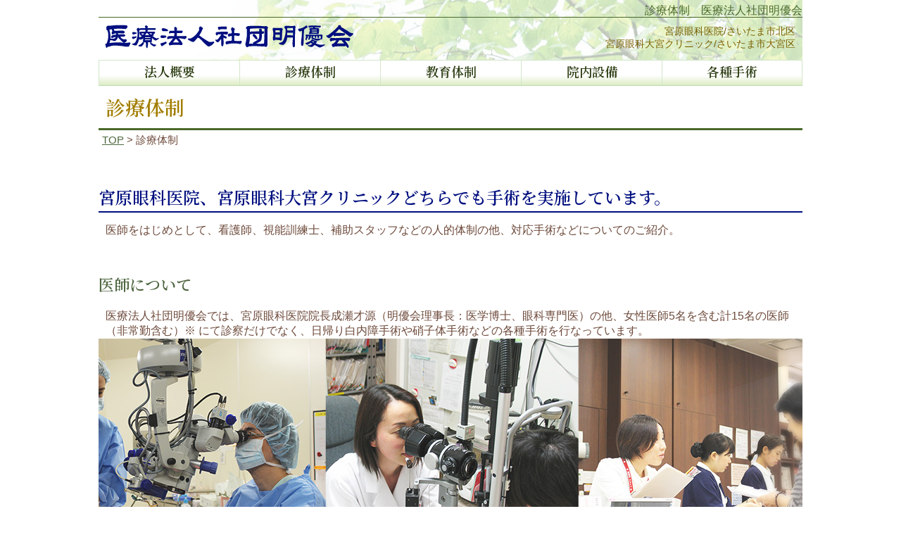

--- FILE ---
content_type: text/html
request_url: http://eyeclinic.or.jp/system.html
body_size: 3014
content:
<!doctype html>
<html>
<head>
<!-- Global site tag (gtag.js) - Google Analytics -->
<script async src="https://www.googletagmanager.com/gtag/js?id=UA-3785440-4"></script>
<script>
  window.dataLayer = window.dataLayer || [];
  function gtag(){dataLayer.push(arguments);}
  gtag('js', new Date());

  gtag('config', 'UA-3785440-4');
</script>
<meta charset="utf-8">
<meta name="description" content="医療法人社団明優会診療体制：眼科専門医の院長をはじめ、15名の医師（非常勤含む）の他、看護師7名（非常勤含む）、視能訓練士11名、検査補助等スタッフ23名などの体制">
<meta name="keywords" content="眼科,眼科医院,さいたま市,宮原,大宮">
<meta http-equiv="content-style-type" content="text/css">
<meta name="viewport" content="width=device-width,initial-scale=1.0">
<link rel="shortcut icon" href="img/favicon.ico">
<title>診療体制 / 医療法人社団明優会</title>
<link href="meiyuukai.css" rel="stylesheet" type="text/css">
<link href="https://fonts.googleapis.com/css?family=Noto+Serif+SC:600" rel="stylesheet">
<script type="text/javascript" src="js/jquery-1.8.2.min.js"></script>
<script type="text/javascript" src="js/jquery.sticky.js"></script>
<script type="text/javascript" src="js/scrolltopcontrol.js"></script>
<script type="text/javascript" src="js/nururi.js"></script>
<link rel="stylesheet" href="drawer.css">
<script src="js/drawer/drawer.min.js"></script>
<script src="iscrl/iscroll.js"></script>
<script type="text/javascript">
$(window).load(function(){
   $("#mmnu").sticky({ topSpacing: 0 });
});
</script>
<script> // バーガーメニュー
$(document).ready(function() {
  $(".drawer").drawer();
});
</script>

</head>


<body class="drawer drawer--right" oncopy="return false;" oncut="return false;">

	<div class="container">
		<header>
			<h1>診療体制　医療法人社団明優会</h1>
			<a href="index.html" title="医療法人社団明優会TOPへ"><img src="img/logo.png" alt="ALL in ONE web" class="img01lg"></a>
			<p>
				<a href="https://www.eyedoctors.jp/" target="_blank" rel="noopener">宮原眼科医院/さいたま市北区</a><br>
				<a href="https://www.eyedoctor.jp/" target="_blank" rel="noopener">宮原眼科大宮クリニック/さいたま市大宮区</a>
			</p>
		</header><!-- #BeginLibraryItem "/Library/mmnu.lbi" --><div id="spmnu">
			<button type="button" class="drawer-toggle drawer-hamburger">
				<span class="sr-only">toggle navigation</span>
				<span class="drawer-hamburger-icon"></span>
				<p class="bmnucmt">
					menu
				</p>
			</button>
			<nav class="drawer-nav">
				<ul class="drawer-menu">
					<li><a href="index.html">TOP</a></li>
					<li><a href="meiyuukai.html">法人概要</a></li>
					<li><a href="system.html">診療体制</a></li>
					<li><a href="education.html">教育体制</a></li>
					<li><a href="equipment.html">院内設備</a></li>
					<li><a href="operation.html">各種手術</a></li>
			  </ul>
			</nav>
		</div>
		<nav id="mmnu0">
			<ul id="mmnu">
				<li><a href="meiyuukai.html">法人概要</a></li>
				<li><a href="system.html">診療体制</a></li>
				<li><a href="education.html">教育体制</a></li>
				<li><a href="equipment.html">院内設備</a></li>
				<li><a href="operation.html">各種手術</a></li>
			</ul>
		</nav><!-- #EndLibraryItem --><div class="content">
			<div id="tpmbx2">
				<p>
					診療体制
				</p>
			</div>
			<div id="pkg">
				<a href="index.html">TOP</a> > 診療体制
			</div>
			<section>
				<h2>宮原眼科医院、宮原眼科大宮クリニックどちらでも手術を実施しています。</h2>
				<p>
					医師をはじめとして、看護師、視能訓練士、補助スタッフなどの人的体制の他、対応手術などについてのご紹介。
				</p>
				<h3>医師について</h3>
				<p>
					医療法人社団明優会では、宮原眼科医院院長成瀬才源（明優会理事長：医学博士、眼科専門医）の他、女性医師5名を含む計15名の医師（非常勤含む）※ にて診察だけでなく、日帰り白内障手術や硝子体手術などの各種手術を行なっています。 
				</p>
				<img src="img/meiyuukai3.jpg" width="100%" alt="手術、診察、受付"><br>
				<h3>スタッフについて</h3>
				<p>
					医師以外の医療スタッフについては、看護師7名（非常勤含む）、視能訓練士11名、検査補助等各種スタッフ23名※ で受付をはじめとした患者様への対応や検査、診察補助などを行なっています。 
				</p>
				<p>
					※ それぞれ令和4年4月末時点での人数。 
				</p>
				<h3>設備などついて</h3>
				<p>
					宮原眼科医院の診察室は4室、宮原眼科大宮クリニックには2室あり、それぞれの診察室にはモニターを設置し、診察の際に眼底写真などの画像を患者様に見てもらうことができます。<br />
				さらに、電子カルテを導入することなどで、患者様への診察時間を可能なかぎり減らさないよう、また、待ち時間が少なくなるよう努めております。
				</p>
				<p>
					また、宮原眼科医院と宮原眼科大宮クリニックでは電子カルテと画像ファイリングシステムの一元管理により、患者様がどちらに来院されても適格な診療が行えるほか、網膜の断層を３次元で表示するOCT(光干渉断層計)をはじめとした検査機器などによる検査体制や、レーザー治療、日帰り白内障手術、最新の硝子体手術システムである27G(27ゲージ)硝子体手術システムなどの<a href="operation.html">手術体制を整えています</a>。
				</p>
				<p>
					大宮クリニックでは日帰り白内障手術・網膜硝子体手術の他に「ReLEx&reg; Smile （リレックススマイル）」による視力矯正手術を実施しています。<br>
					また、令和2年9月より大幅に拡張し主に手術関連の設備をさらに充実いたしました。
				</p>
			</section>
		</div><!-- #BeginLibraryItem "/Library/ftmnu.lbi" --><ul class="lst2">
			<li><a href="index.html" title="明優会のTOPへ">TOP</a></li>
			<li><a href="meiyuukai.html">法人概要</a></li>
			<li><a href="system.html">診療体制</a></li>
			<li><a href="education.html">教育体制</a></li>
			<li><a href="equipment.html">院内設備</a></li>
			<li><a href="operation.html">各種手術</a></li>
		</ul><!-- #EndLibraryItem --><footer><!-- #BeginLibraryItem "/Library/ftr.lbi" --><ul>
				<li><a href="https://www.eyedoctor.jp/" target="_blank" rel="noopener">宮原眼科大宮クリニック</a></li>
				<li><a href="https://www.eyedoctors.jp/" target="_blank" rel="noopener">宮原眼科医院</a></li>
			</ul>
			<div id="cpy">
				copyright&copy;&nbsp;<script type="text/javascript">myDate = new Date() ;myYear = myDate.getFullYear ();document.write(myYear);</script>&nbsp;meiyuukai all rights reserved
			</div><!-- #EndLibraryItem --></footer>
	<!-- end .container -->
	</div>
</body>
</html>


--- FILE ---
content_type: text/css
request_url: http://eyeclinic.or.jp/meiyuukai.css
body_size: 2996
content:
@charset "utf-8";


html {
	-ms-text-size-adjust: 100%;
	-webkit-text-size-adjust: 100%;
}

body {
	font: 100%/1.4;
	font-family: 'ヒラギノ角ゴ Pro W3', 'Hiragino Kaku Gothic Pro', 'メイリオ', 'Meiryo', 'ＭＳ Ｐゴシック', 'MS PGothic', sans-serif;
	background-color: #FFF;
	margin: 0;
	padding: 0;
	color: #000;
}

/* ~~ エレメント / タグセレクター ~~ */
ul, ol, dl, h1, h2, h3, h4, h5, h6, p { /* ブラウザー間の相違により、リストの余白とマージンをゼロにすることをお勧めします。一貫性を保つために、量をここで指定するか、リストに含まれるリスト項目 (LI、DT、DD) で指定できます。より詳細なセレクターを記述しない限り、ここで指定する内容が .nav リストにも適用されることに注意してください。 */
	padding: 0;
	margin: 0;
}

a img {
	border: none;
}

img {
	vertical-align: bottom;
	margin: 0;
}


@media screen and (min-width:768px){

	.container {
		width: 1000px;
		background-color: #FFF;
		margin: 0 auto;
	}
	
	header {
		margin: 0;
		height: 85px;
		background: url(img/headbk.jpg) 0 0, linear-gradient(#FB84C8, #FDC1E3);
	}
	
	header h1{
		color: #496929;
		font-size: 100%;
		font-weight: normal;
		text-align: right;
		margin: 0;
		padding: 5px 0 0 5px;
		line-height: 1.2;
		border-bottom: solid 1px #496929;
	}
	
	header p{
		font-size: 87.5%;
		text-align: right;
		line-height: 1.3;
		margin: 10px 10px 0 0;
		padding: 0;
	}
	
	header p a{
		color: #7B6000;
		text-decoration: none;
	}
	
	header p a:hover{
		color: #7B6000;
		text-decoration: underline;
	}
	
	#mmnu {
		/*font-family: 'HuiFontP109', sans-serif; デザインによって */
		font-size: 112.5%;
		list-style: none;
		height: 35px;
		line-height: 1.7;
		background: linear-gradient(#FFFFFF 60%, #DDECC4);
		border-top: solid 1px #D2E6CA;
		border-bottom: solid 1px #BCDAB1;
	}
	
	#mmnu li {
		font-family: 'Noto Serif SC', serif;
		text-align: center;
		width: 20%;
		height: 35px;
		box-sizing: border-box;
		margin: 0;
		padding: 0;
		border-left: solid 1px #D2E6CA;
		float: left;
	}
	
	#mmnu li:last-child {
		border-right: solid 1px #D2E6CA;
	}
	
	#mmnu li a {
		color: #2B3C11;
		text-decoration: none;
		display: block;
		margin: 0;
		padding: 0;
		transition: 1s;
	}
	
	#mmnu li a:hover {
		text-decoration: none;
		display: block;
		margin: 0;
		padding: 0;
		background-color: rgba(252, 254, 44, 0.3);
		transition: 1s;
	}
	
	#spmnu {
		display: none;
	}
	
	#tpmbx {
		color: #A27D00;
		font-size: 150%;
		margin: 0;
		padding: 0;
		height: 300px;
		background: url(img/main.jpg) no-repeat 50px 5px;
		border-bottom: solid 3px #496929;
	}
	
	#tpmbx p {
		font-family: 'Noto Serif SC', serif;
		padding: 50px 30px 0 300px;
	}
	
	#tpmbx2 {
		color: #A27D00;
		font-size: 175%;
		margin: 0;
		padding: 0;
		border-bottom: solid 3px #496929;
	}
	
	#tpmbx2 p {
		font-family: 'Noto Serif SC', serif;
		padding: 10px 10px 10px 10px;
	}
	
	#top3bx {
		margin-top: 50px;
		display: flex;
		justify-content: space-between;
	}
	
	.bxh {
		width: 32.5%;
		height: 400px;
		border: solid 1px #468620;
		border-radius: 3px;
	}
	
	.bxh:nth-child(1) {
		background: url(img/tpbx3-1b.jpg) no-repeat 0 100%;
		background-size: contain;
	}
	
	.bxh:nth-child(2) {
		background: url(img/tpbx3-2.jpg) no-repeat 0 100%;
		background-size: contain;
	}
	
	.bxh:nth-child(3) {
		background: url(img/tpbx3-3.jpg) no-repeat 0 100%;
		background-size: contain;
	}
	
	.bxh h3 a {
		font-family: 'Noto Serif SC', serif;
		font-size: 112.5%;
		color: #0F018F;
		text-decoration: none;
		margin: 0;
		padding: 4px 10px 6px 10px;
		/*background: linear-gradient( #9BF900, #75BB00);*/
		background: linear-gradient( #E8F8BC, #B5D584);
		border-radius: 3px 3px 0 0;
		display: block;
		transition: 0.3s;
	}
	
	.bxh h3 a:hover {
		text-shadow: #FFF 1px 1px 2px, #FFF -1px 1px 2px, #FFF 1px -1px 2px, #FFF -1px -1px 2px;
		transition: 0.3s;
	}
	
	.bxh p{
		padding: 20px 20px 0 20px;
	}
	
	#pkg {
		font-size: 91.3%;
		margin: 0;
		padding: 5px;
	}
	
	#pkg a{
		color: #4D683E;
		transition: 0.7s;
	}
	
	#pkg a:hover{
		color: #567630;
		text-shadow: #F9FD57 1px 1px 2px, #F9FD57 -1px 1px 2px, #F9FD57 1px -1px 2px, #F9FD57 -1px -1px 2px;
		transition: 0.7s;
	}
	
	h2 {
		font-family: 'Noto Serif SC', serif;
		color: #000f7f;
		font-size: 150%;
		/*text-shadow: 1px 1px 2px #FFF315;*/
		line-height: 1.3;
		padding: 50px 0px 5px 0px;
		border-bottom: solid 2px #000f7f;
	}
	
	h3 {
		font-family: 'Noto Serif SC', serif;
		font-size: 137.5%;
		color: #4E6640;
		padding: 50px 0px 5px 0px;
	}
	
	h4 {
		font-size: 112.5%;
		padding: 30px 0px 5px 10px;
	}
	
	section p {
		margin: 15px 10px 0 10px;
	}
	
	.nss {
		font-size: 125%;
		font-family: 'Noto Serif SC', serif;
	}
	
	.lstd1 {
		margin: 25px 0 0 20px;
		padding-bottom: 20px;
		overflow: hidden;
		border-top: solid 1px #C6D1B1;
		border-bottom: solid 1px #C6D1B1;
	}
	
	.lstd1 dt {
		width: 200px;
		margin-top: 20px;
		float: left;
		clear: left;
		border-top: solid 1px #C6D1B1;
		padding-top: 5px;
	}
	
	.lstd1 dt:first-of-type {
		margin-top: 0;
		border-top: none;
	}
	
	.lstd1 dd {
		margin-top: 20px;
		margin-left: 20px;
		width: 760px;
		float: left;
		border-top: solid 1px #C6D1B1;
		padding-top: 5px;
	}
	
	.lstd1 dd:first-of-type {
		margin-top: 0;
		border-top: none;
	}
	
	.lstbx1 {
		font-size: 112.5%;
		margin: 30px 10px 0 10px;
		background-color: #FEFFEC;
		border: solid 1px #B9E360;
		border-radius: 3px;
	}
	
	.lstbx1 ul {
		margin: 20px 40px 0 50px;
	}
	
	.lstbx1 li {
		margin-bottom: 15px;
	}
	
	.lst1 {
		margin: 10px 0 0 35px;
	}
	
	.lst1 li{
		margin: 0 0 10px 0;
	}
	
	/* フッタメニュー用 */
	.lst2 {
		font-size: 100%;
		margin: 70px 0 0 0;
		height: 20px;
		list-style: none;
		display: flex;
		justify-content: space-between;
	}
	
	.lst2 li {
		width: 16%;
		float: left;
	}
	
	.lst2 li a{
		color: #4E6640;
		text-align: center;
		margin: 0;
		display: block;
		transition: 0.3s;
	}
	
	.lst2 li a:hover{
		background-color: #FEF4AD;
		border-radius: 3px;
		transition: 0.3s;
	}
	
	footer ul {
		font-size: 100%;
		list-style: none;
		margin: 0;
	}
	
	footer ul li{
		margin: 0 20px 0 0;
		float: right;
	}
	
	footer ul li a{
		color: #A7A58B;
		text-decoration: none;
	}
		
	#cpy {
		color: #AEAC95;
		font-size: 87.5%;
	}
	
	#cpy a {
		color: #AEAC95;
	}
	
	.img01lg {
		float: left;
	}
	
	.img00 {
		display: none;
	}
}

@media screen and (max-width:767px){
	.container {
		width: 100%;
		background-color: #FFF;
		margin: 0 auto;
	}
	
	header {
		margin: 0;
		background: url(img/headbk.jpg) 0 0, linear-gradient(#FB84C8, #FDC1E3);
	}
	
	header h1{
		color: #496929;
		font-size: 100%;
		font-weight: normal;
		text-align: right;
		margin: 0;
		padding: 5px 0 0 5px;
		line-height: 1.2;
		border-bottom: solid 1px #496929;
	}
	
	header p{
		font-size: 87.5%;
		line-height: 1.5;
		margin: 5px 0 0 10px;
		padding: 0;
	}
	
	header p a{
		color: #7B6000;
		text-decoration: none;
	}
	
	#mmnu0 {
		display: none;
	}
	
	#spmnu {
	}
	
	#tpmbx {
		color: #A27D00;
		font-size: 112.5%;
		margin: 0;
		padding: 0;
		height: 300px;
		background: url(img/main.jpg) no-repeat 50% 70px;
		background-size: 400px;
		border-bottom: solid 3px #496929;
	}
	
	#tpmbx p {
		font-family: 'Noto Serif SC', serif;
		text-shadow: #FFFFFF 1px 1px 1px, #FFFFFF -1px 1px 1px, #FFFFFF 1px -1px 1px, #FFFFFF -1px -1px 1px;
		padding: 20px 10px 0 10px;
	}
	
	#tpmbx2 {
		color: #A27D00;
		font-size: 150%;
		margin: 0;
		padding: 0;
		border-bottom: solid 3px #496929;
	}
	
	#tpmbx2 p {
		font-family: 'Noto Serif SC', serif;
		padding: 10px 10px 10px 10px;
	}
	
	#top3bx {
		margin-top: 50px;
	}
	
	.bxh {
		width: 98%;
		margin: 0 auto 10px auto;
		border: solid 1px #468620;
		border-radius: 3px;
	}
	
	.bxh h3 a {
		font-family: 'Noto Serif SC', serif;
		font-size: 112.5%;
		color: #0F018F;
		text-decoration: none;
		margin: 0;
		padding: 4px 10px 6px 10px;
		background: linear-gradient( #E8F8BC, #B5D584);
		border-radius: 3px 3px 0 0;
		display: block;
		transition: 0.3s;
	}
	
	.bxh h3 a:hover {
		text-shadow: #FFF 1px 1px 2px, #FFF -1px 1px 2px, #FFF 1px -1px 2px, #FFF -1px -1px 2px;
		transition: 0.3s;
	}
	
	.bxh p{
		padding: 20px;
	}
	
	h2 {
		font-family: 'Noto Serif SC', serif;
		color: #000f7f;
		/*text-shadow: 1px 1px 2px #FFF315;*/
		line-height: 1.3;
		padding: 10px 10px 5px 10px;
		border-bottom: solid 2px #000f7f;
	}
	
	h3 {
		font-family: 'Noto Serif SC', serif;
		font-size: 125%;
		color: #4E6640;
		padding: 20px 0px 5px 5px;
	}
	
	h4 {
		font-size: 112.5%;
		padding: 50px 0px 5px 5px;
	}
	
	section p {
		margin: 15px 10px 0 10px;
	}
	
	.nss {
		font-size: 112.5%;
		font-family: 'Noto Serif SC', serif;
	}
	
	
	.lstd1 {
		margin: 25px 10px 0 10px;
		padding-bottom: 20px;
		overflow: hidden;
		border-top: solid 1px #C6D1B1;
		border-bottom: solid 1px #C6D1B1;
	}
	
	.lstd1 dt {
		width: ;
		margin-top: 20px;
		border-top: solid 1px #C6D1B1;
		padding-top: 5px;
	}
	
	.lstd1 dt:first-of-type {
		margin-top: 0;
		border-top: none;
	}
	
	.lstd1 dd {
		margin-top: 5px;
		margin-left: 20px;
		width: ;
		/*border-top: solid 1px #C6D1B1;*/
		padding-top: 5px;
	}
	
	.lstbx1 {
		font-size: 112.5%;
		margin: 30px 10px 0 10px;
		background-color: #FEFFEC;
		border: solid 1px #B9E360;
		border-radius: 3px;
	}
	
	.lstbx1 ul {
		margin: 20px 4% 0 8%;
	}
	
	.lstbx1 li {
		margin-bottom: 15px;
	}
	
	#pkg {
		font-size: 91.3%;
		margin: 0;
		padding: 5px;
	}
	
	#pkg a{
		color: #4D683E;
		transition: 0.7s;
	}
	
	#pkg a:hover{
		color: #567630;
		text-shadow: #F9FD57 1px 1px 2px, #F9FD57 -1px 1px 2px, #F9FD57 1px -1px 2px, #F9FD57 -1px -1px 2px;
		transition: 0.7s;
	}
	
	.lst1 {
		margin: 10px 10px 0 35px;
	}
	
	.lst1 li{
		margin: 0 0 10px 0;
	}
	
	/* フッタメニュー用 */
	.lst2 {
		font-size: 100%;
		margin: 70px 0 0 0;
		list-style: none;
	}
	
	.lst2 li {
	}
	
	.lst2 li a{
		color: #4E6640;
		text-align: center;
		margin: 0 0 10px 0;
		display: block;
	}
	
	
	footer ul {
		font-size: 87.5%;
		list-style: none;
		margin: 0;
	}
	
	footer ul li{
		margin: 0 20px 10px 10px;
	}
	
	footer ul li a{
		color: #A7A58B;
		text-decoration: none;
	}
		
	#cpy {
		color: #AEAC95;
		font-size: 87.5%;
		text-align: center;
	}
	
	#cpy a {
		color: #AEAC95;
	}
	
	.img01lg {
		width: 60%;
	}
	
	.img00 {
	}
	
}



.bxh h3 {
		padding-top: 0;
		padding-left: 0;
	}


.content {
	color: #6D493A;
	padding: 0;
}

.content p a{
	color: #483E2D;
	transition: 0.3s;
}

.content p a:hover{
	color: #6C5E44;
	text-shadow: #FDFFD9 1px 1px 1px, #FDFFD9 -1px 1px 1px, #FDFFD9 1px -1px 1px, #FDFFD9 -1px -1px 1px;
	transition: 0.3s;
}

footer {
	margin: 20px 0 0 0;
	padding: 10px 0 30px 0;
	background-color: #FFF;
	border-top: solid 2px #496929;
}

.img01 {
	margin-top: 20px;
}

.rgt {
	text-align: right;
}


